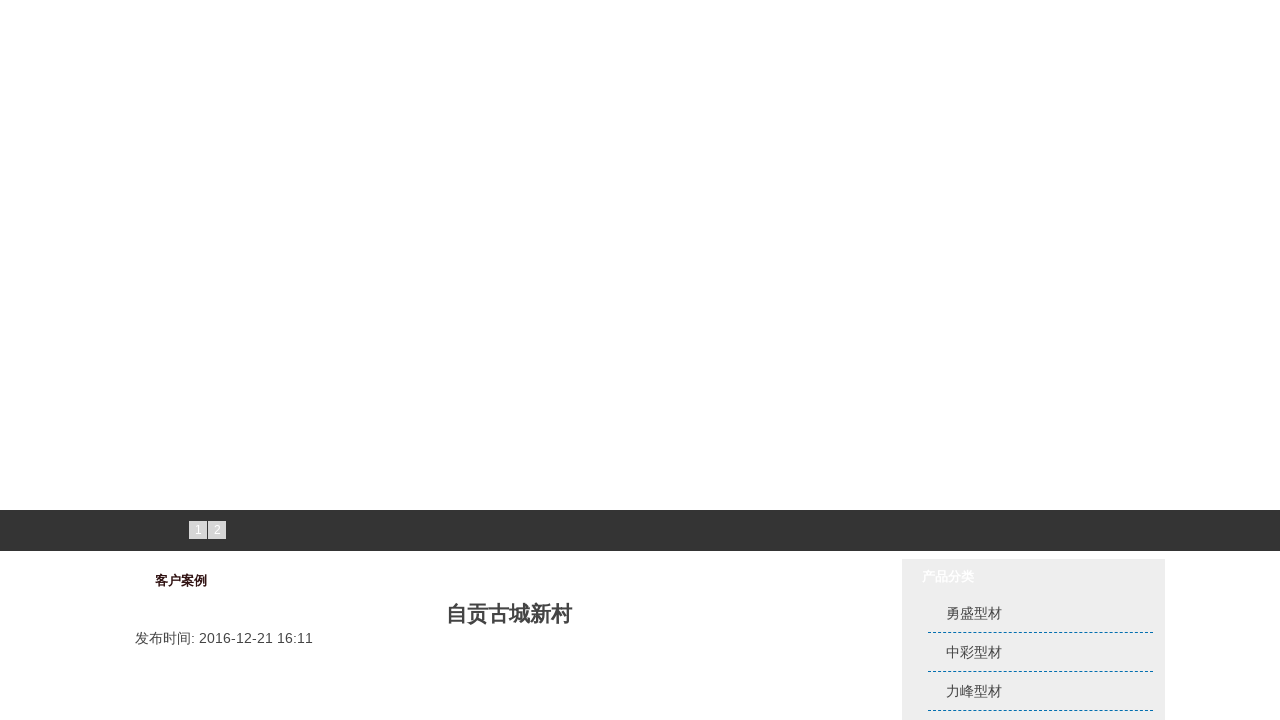

--- FILE ---
content_type: text/html; Charset=gb2312
request_url: http://scyssj.com/index.php?_m=mod_product&_a=view&p_id=177
body_size: 402
content:
<html><head><meta http-equiv="Content-Type" content="text/html; charset=gb2312" /><meta http-equiv="pragma" content="no-cache" /><meta http-equiv="cache-control" content="no-store" /><meta http-equiv="Connection" content="Close" /><script>function JumpSelf(){	self.location="/index.php?_m=mod_product&_a=view&p_id=177&WebShieldSessionVerify=NebyxOJHtZZ7ucqYpqkN";}</script><script>setTimeout("JumpSelf()",700);</script></head><body></body></html>

--- FILE ---
content_type: text/html; Charset=gb2312
request_url: http://scyssj.com/index.php?_m=mod_product&_a=view&p_id=177&WebShieldSessionVerify=NebyxOJHtZZ7ucqYpqkN
body_size: 356
content:
<html><head><meta http-equiv="Content-Type" content="text/html; charset=gb2312" /><meta http-equiv="pragma" content="no-cache" /><meta http-equiv="cache-control" content="no-store" /><meta http-equiv="Connection" content="Close" /><script>function JumpSelf(){	self.location="/index.php?_m=mod_product&_a=view&p_id=177";}</script><script>setTimeout("JumpSelf()",700);</script></head><body></body></html>

--- FILE ---
content_type: text/html; charset=utf-8
request_url: http://scyssj.com/index.php?_m=mod_product&_a=view&p_id=177
body_size: 6720
content:
<!DOCTYPE html PUBLIC "-//W3C//DTD XHTML 1.0 Transitional//EN"
"http://www.w3.org/TR/xhtml1/DTD/xhtml1-transitional.dtd">
<html xmlns="http://www.w3.org/1999/xhtml">
<!-- 页面头部【start】 -->
<head>
<meta http-equiv="Content-Type" content="text/html; charset=UTF-8" />
<title>
自贡古城新村--崇州勇盛塑胶有限公司</title>
<meta name="keywords" content="" />
<meta name="description" content="
	
" />
<script type="text/javascript" src="script/tree.js"></script>
<link rel="stylesheet" type="text/css" href="template/anfang-110505-a25/css/style.css" />
<script type="text/javascript" language="javascript" src="script/jquery.min.js"></script>
<script type="text/javascript" language="javascript" src="script/popup/jquery.ui.custom.min.js"></script>
<script type="text/javascript" language="javascript" src="script/droppy.js"></script>
<script type="text/javascript" language="javascript" src="script/thickbox.js"></script>
<script type="text/javascript" language="javascript" src="script/helper.js?v=1"></script>
<!--[if lte IE 6]>
<script type="text/javascript" language="javascript" src="script/png.js"></script>
<![endif]--> 
<link rel="stylesheet" type="text/css" href="script/thickbox.css" />
<link rel="stylesheet" type="text/css" href="script/popup/theme/jquery.ui.core.css" />
<link rel="stylesheet" type="text/css" href="script/popup/theme/jquery.ui.dialog.css" />
<link rel="stylesheet" type="text/css" href="script/popup/theme/jquery.ui.theme.css" />
<link rel="stylesheet" type="text/css" href="script/popup/theme/jquery.ui.resizable.css" /><script type="text/javascript">
window.PHPSESSID="989i080bl0gru79m9qka8fbrc6";
function parseToURL(){
	return "admin/"}
function operate_logo(dis,id){
	if(dis==0){//点击传过来是0，则表示已经隐藏，现在应该做显示处理
		$.post("index.php?_m=mod_media&_a=operate_logo",{id:id,display:dis},function(data){
			reloadPage();
		})	
		
	}else{
		$.post("index.php?_m=mod_media&_a=operate_logo",{id:id,display:dis},function(data){
			reloadPage();
		});
	}
}
function operate_banner(dis,id,url){
	if(dis==0){//点击传过来是0，则表示已经隐藏，现在应该做显示处理
		$.post("index.php?_m=mod_media&_a=operate_banner",{id:id,display:dis,url:url},function(data){
			reloadPage();
		})	
		
	}else{
		$.post("index.php?_m=mod_media&_a=operate_banner",{id:id,display:dis,url:url},function(data){
//			alert(data);
			reloadPage();
		});
	}
}
</script>
<link rel="stylesheet" type="text/css" href="view/css/pw_reset_style.css" />
<script type="text/javascript" language="javascript" src="script/jqzoom.js"></script>
<link rel="stylesheet" type="text/css" href="script/jqzoom.css" />
<script language="javascript">
$(function(){
	$(".jqzoom").jqueryzoom({xzoom:300, yzoom:300});	
});
</script>


</head>
<!--  页面头部【end】 -->
<body class="body1" style="">
<div id="getValues" value="view" style="display:none;"></div>
<div id="getParams" value='a:3:{s:2:"_m";s:11:"mod_product";s:2:"_a";s:4:"view";s:4:"p_id";s:3:"177";}' style="display:none;"></div>
<div id="main_div1">
	<div id="main_div">
		<div id="top">
			<div id="header">
				<div id="logo">
					<div id="MODBLK_222" class="mod_block media_image mb_logo_block">

<div class="flash_image">
<img src="upload/image/BGDbBlsn.png" alt="崇州勇盛塑胶有限公司" />
</div>

</div>
				</div>
				<!-- 站点语言模块Start -->
				<div class="switch_langbar">
					<!---->
					
				</div>
				<!-- 站点语言模块End -->
			</div>
		</div>

		<div id="mainnav">
			<div id="nav">
			<div id="MODBLK_225" class="mod_block mb_56YrvV58_block">


			<div class="nav_l"></div>
        	<ul id="nav_vxMcjq" class="navigation">
			    <li>
        <a href="index.php?_m=frontpage&_a=index" target='_self'>
    网站首页</a>
        </li>
        <li>
        <a href="index.php?_m=mod_static&_a=view&sc_id=13" target='_self'>
    售后服务</a>
        </li>
        <li>
        <span><a href="index.php?_m=mod_static&_a=view&sc_id=2" target='_self'>
    公司简介</a>
    <ul>
            <li>
        <a href="index.php?_m=mod_static&_a=view&sc_id=7" target='_self'>
    企业文化</a>
        </li>
        <li>
        <a href="index.php?_m=mod_static&_a=view&sc_id=8" target='_self'>
    企业资质</a>
        </li>
        <li>
        <a href="index.php?_m=mod_static&_a=view&sc_id=9" target='_self'>
    企业证书</a>
        </li>
        <li>
        <a href="index.php?_m=mod_static&_a=view&sc_id=10" target='_self'>
    车间一角</a>
        </li>
        <li>
        <a href="index.php?_m=mod_static&_a=view&sc_id=12" target='_self'>
    检验报告</a>
        </li>
        </ul></span>
        </li>
        <li>
        <a href="index.php?_m=mod_product&_a=prdlist&cap_id=68" target='_self'>
    产品中心</a>
        </li>
        <li>
        <a href="index.php?_m=mod_product&_a=prdlist&cap_id=72" target='_self'>
    	 客户案例</a>
        </li>
        <li>
        <a href="index.php?_m=mod_product&_a=prdlist&cap_id=78" target='_self'>
    产品构造图</a>
        </li>
        <li>
        <span><a href="index.php?_m=mod_article&_a=fullist&caa_id=20" target='_self'>
     新闻动态</a>
    <ul>
            <li>
        <a href="index.php?_m=mod_article&_a=fullist&caa_id=21" target='_self'>
    公司新闻</a>
        </li>
        <li>
        <a href="index.php?_m=mod_article&_a=fullist&caa_id=22" target='_self'>
    业内资讯</a>
        </li>
        </ul></span>
        </li>
        <li>
        <a href="index.php?_m=mod_static&_a=view&sc_id=11" target='_self'>
    营销网络</a>
        </li>
        <li>
        <a href="index.php?_m=mod_static&_a=view&sc_id=1" target='_self'>
    联系我们</a>
        </li>
                </ul>
			<div class="nav_r"></div>

		
<script type="text/javascript">
//$(".navigation li:first").css("background-image","none");
var topMenuNum = 0;
$("#nav_vxMcjq li span").hover(
	function(){
		topMenuNum++;
		$(this).attr("id","kindMenuHover"+topMenuNum);
		$("#kindMenuHover" + topMenuNum + " > ul").show();
		$(this).parent().addClass("hover");
	},
	function(){
		$("#"+$(this).attr("id")+" > ul").hide();
		$(this).attr("id","");
		$(this).parent().removeClass("hover");
	}
);
</script>

</div>
			</div>
		</div>
		<div id="banner">
		<div id="MODBLK_223" class="mod_block media_image mb_banner_block">
<div class="flash_image">
<LINK media=all href="script/banner/a4/css/tpbk-activity.css" type=text/css rel=stylesheet>
<style type="text/css">
#lantern_slide_cndns4 {
	 OVERFLOW: hidden;  HEIGHT: 494px; margin:0 auto; padding:0; text-align:center; width:1423px;
}

#bimg_cndns4 {
	FILTER: progid:DXImageTransform.Microsoft.Fade ( duration=0.5,overlap=1.0 ); OVERFLOW: hidden; HEIGHT: 450px
}
.pic .dis A {
	DISPLAY: block; FONT-SIZE: 412px; VERTICAL-ALIGN: middle; OVERFLOW: hidden; WIDTH: 1423px; FONT-FAMILY: Arial; HEIGHT: 450px; TEXT-ALIGN: center
}
.pic .dis A IMG {
	MAX-WIDTH: 1423px; VERTICAL-ALIGN: middle
}
</style>
<DIV id=lantern_slide_cndns4>
<TABLE class=ge id=ge cellSpacing=0 cellPadding=0>
  <TBODY>
  <TR>
    <TD class=pic id=bimg_cndns4>
      <DIV class="dis" name="f"><A href="#" ><IMG alt="" src="upload/image/1.jpg" width="1423" height="450"></A></DIV>
           <DIV class="undis" name="f"><A href="#" ><IMG alt="" src="upload/image/2.jpg" width="1423" height="450"></A></DIV>
          

      <TABLE id=font_hd_cndns4 cellSpacing=0 cellPadding=0>
        <TBODY>
        <TR>
          <TD class=lkff id=info_cndns4>
           		
  <DIV class="dis" name="f"><A href="http://" target=_blank></A></DIV>
               		
  <DIV class="undis" name="f"><A href="http://" target=_blank></A></DIV>
               
            
            </TD>
          <TD id=simg_cndns4>
                        <DIV class="" onclick=play(x[0],0) name="f">1</DIV>
                           <DIV class="" onclick=play(x[1],1) name="f">2</DIV>
                      
		</TD></TR></TBODY></TABLE>

    </TD></TR></TBODY></TABLE></DIV>

<SCRIPT  type="text/javascript">
	function getid(o){ return (typeof o == "object")?o:document.getElementById(o);}
	function getNames(obj,name,tij)
	{
		var plist = getid(obj).getElementsByTagName(tij);
		var rlist = new Array();
		for(i=0;i<plist.length; ++i){if(plist[i].getAttribute("name") == name){rlist[rlist.length] = plist[i];}}
		return rlist;
	}

	function fiterplay(obj,num,t,name,c1,c2)
	{
		var fitlist = getNames(obj,name,t);
		for(i=0;i<fitlist.length;++i)
		{
			if(i == num)
			{
				fitlist[i].className = c1;
			}
			else
			{
				fitlist[i].className = c2;
			}
		}
	}
	function play(obj,num)
	{
		var s = getid('simg_cndns4');
		var i = getid('info_cndns4');
		var b = getid('bimg_cndns4');
		try	
		{
			with(b)
			{
				filters[0].Apply();	
				fiterplay(b,num,"div","f","dis","undis");	
				fiterplay(s,num,"div","f","","f1");
				fiterplay(i,num,"div","f","dis","undis");
				filters[0].play();
			}
		}
		catch(e)
		{
				fiterplay(b,num,"div","f","dis","undis");
				fiterplay(s,num,"div","f","","f1");	
				fiterplay(i,num,"div","f","dis","undis");
		}
	}

	var autoStart = 0;
	var n = 0;		var s = getid("simg_cndns4");
		var x = getNames(s,"f","div");
	function clearAuto() {clearInterval(autoStart);};
	function setAuto(){autoStart=setInterval("auto(n)", 5000)}
	function auto()	{


		n++  ;
		if(n>(x.length-1))
		{ n = 0;
		//clearAuto();
		 }
		play(x[n],n);
		
	}
	function ppp(){
	setAuto();
	
	}
ppp();
</SCRIPT>

</div>
<!--&nbsp;&nbsp;</div>-->

</div>
		</div>
	</div>
	<div id="mainmain">
		<div id="main_con">
			<div class="web_bg">
					 
					
				<div id="leftmain">
					<div class="left_con">
						
<script type="text/javascript">
function product_edit1()
{
	$('#tb_mb_article_list1').css('display','block');
}

function product_cancel1()
{
	$('#tb_mb_article_list1').css('display','none');
}
</script>

<div class="art_list" >
	
	<!-- 编辑时动态触发 【start】-->
	<div class="mod_toolbar" id="tb_mb_article_list1" style="display: none; height: 28px; position: absolute; right: 2px; background: none repeat scroll 0% 0% rgb(247, 182, 75); width: 70px;">
		<a onclick="alert('您没有这个操作的权限！');return false;" title="内容编辑" href="#"><img border="0" alt="内容编辑" src="images/edit_content.gif">&nbsp;内容编辑</a>
	</div>
	<!-- 编辑时动态触发 【end】-->
	
		<div class="art_list_title product_title">客户案例</div>
	<div class="art_list_title_ul">
		<style>
			.art_list_title_ul {
				text-align: center;
			}
		</style>
		<h2>自贡古城新村</h2>
	</div>
	<div class="prodview_info">
    发布时间: 2016-12-21 16:11&nbsp;</div>
				<div class="prodview_content">	<div style="text-align:center;">
	<img src="/upload/image/20161221081120_32115.jpg" width="600" height="481" alt="" />
</div></div>
 

        <p id="product_gallery">
                    </p>
</div>
<table>
<tr><td align="left" height="50" width="800"></td></tr>

<tr><td align="left" height="50" width="800"><div><font style="color:#595959">上一产品</font>：<a href=index.php?_m=mod_product&_a=view&p_id=178>洪福苑</a><br><font style="color:#595959">下一产品</font>：<a href=index.php?_m=mod_product&_a=view&p_id=175>琉璃湖</a></div></td></tr>

</table>						<div class="list_bot"></div>
					</div>
				</div>
				<div class="right_con">
					<!-- -->
					<div id="MODBLK_299" class="mod_block mb_fsBdWXpb_block">
<h3 class="blk_t">产品分类</h3>

<div class="list_main category">
	<div class="prod_type">
	<div id="pro_type_slide_bGxuDD">
		<ul class="" id="tree1">
			    <li>
        <a   id="cap_69"  class="cap_69" href="index.php?_m=mod_product&_a=prdlist&cap_id=69">
    勇盛型材</a>
        </li>
        <li>
        <a   id="cap_70"  class="cap_70" href="index.php?_m=mod_product&_a=prdlist&cap_id=70">
    中彩型材</a>
        </li>
        <li>
        <a   id="cap_71"  class="cap_71" href="index.php?_m=mod_product&_a=prdlist&cap_id=71">
    力峰型材</a>
        </li>
        <li>
        <a   id="cap_73"  class="cap_73" href="index.php?_m=mod_product&_a=prdlist&cap_id=73">
    泰海螺型材</a>
        </li>
        <li>
        <a   id="cap_74"  class="cap_74" href="index.php?_m=mod_product&_a=prdlist&cap_id=74">
    羊螺型材</a>
        </li>
        <li>
        <a   id="cap_75"  class="cap_75" href="index.php?_m=mod_product&_a=prdlist&cap_id=75">
    PVC工程围栏</a>
        </li>
        <li>
        <a   id="cap_76"  class="cap_76" href="index.php?_m=mod_product&_a=prdlist&cap_id=76">
    活动房</a>
        </li>
        <li>
        <a   id="cap_77"  class="cap_77" href="index.php?_m=mod_product&_a=prdlist&cap_id=77">
    门窗</a>
        </li>
    			<div class="blankbar1"></div>
		</ul>		
	</div>
	</div>
	<div class="list_bot"></div>
</div>
<div class="blankbar"></div>

<script type="text/javascript" language="javascript">
/**
 * for menu-drop type
 */
var slide0 = function () {
	var curpid="0"; 
	var type = "slide";
	if (type == 'slide') {
		$("#pro_type_slide_bGxuDD > ul").droppy({curid:"cap_"+curpid});
	}
	
	if(curpid!=""){
		$(function(){
			if (type == 'click') {
				$(".cap_"+curpid).parents("ul").show();
				//setTimeout(function(){$("#cap_"+curpid).parents("ul").show();},1000);
			} else if(type == 'default') {
				$("#pro_type_default_bGxuDD ul ul").css('display', 'block');
			} else {
				$('#pro_type_slide_bGxuDD').bind("mouseleave",function(){
					setTimeout(function(){$(".cap_"+curpid).parents("ul").slideDown();},1000);
				});
				setTimeout(function(){$(".cap_"+curpid).parents("ul").slideDown();},500);
				//$(".cap_"+curpid).parents("ul").slideDown();
			}
		});	
	}
}
slide0();
//if (type == 'click') {
//	$(function(){
//		if(curpid!=""){
//			$("#cap_"+curpid).parents("ul").show();
//		}
//	
//	});
//} else {
// 	$("#pro_type_bGxuDD > ul").droppy();
//	if(curpid!=""){
//		$('#pro_type_bGxuDD').bind("mouseleave",function(){
//			setTimeout(function(){$("#cap_"+curpid).parents("ul").slideDown();},1000);
//		});
//		$("#cap_"+curpid).parents("ul").slideDown();
//	}
//	$("#pro_type_bGxuDD ul ul li:last-child").css("border","0px");
//}
</script>


</div>
<div id="MODBLK_1337" class="mod_block mb_AZkit1K4_block">
<h3 class="blk_t">联系我们</h3>
<style type="text/css">
.copyright .list_bot{display:none;}
</style>
<div class="com_con"><p style="white-space:normal;">
	<span style="line-height:2;"> </span> 
</p>
<p style="white-space:normal;">
	<span style="line-height:2;">崇州勇盛塑胶有限公司</span> 
</p>
<p style="white-space:normal;">
	<span style="line-height:2;">电话：028-82389448</span> 
</p>
<p style="white-space:normal;">
	<span style="line-height:2;">手机：15184328999&nbsp;罗先生<br />
</span> 
</p>
<p style="white-space:normal;">
	<span style="line-height:2;">咨询：2621235117</span> 
</p>
<p style="white-space:normal;">
	<span style="line-height:2;">邮箱：2621235117@qq.com</span> 
</p>
<p style="white-space:normal;">
	<span style="line-height:2;">地址：成都崇州三江镇仁和村顺金西街468号<br />
</span> 
</p>
<p>
	<br />
</p>
<p style="white-space:normal;">
	<span style="line-height:2;"></span> 
</p></div><div class="list_bot"></div>
</div>
				</div>
								<div class="blankbar"></div>
			</div>
		</div>
		<div id="main_bottom"></div>
	</div>
</div>
<div id="footermain">
	
<!-- 页脚【start】 -->
<div id="footer">
	<div class="copyright">
	<style type="text/css">
		.mb_foot_block {position:relative;}
		.mb_foot_block a{display:inline;}
	</style>
	<div id="MODBLK_321" class="mod_block mb_foot_block">
<style type="text/css">
.copyright .list_bot{display:none;}
</style>
<div class="com_con">Copyright © 2016-2017,www.scyssj.com
,All rights reserved<br />
版权所有 © 崇州勇盛塑胶有限公司
 未经许可 严禁复制</div><div class="list_bot"></div>
</div>
<a id="web_icp" href="https://beian.miit.gov.cn/" target="_blank">蜀ICP备16033595号-1</a>	</div>
</div>
<script type="text/javascript" language="javascript" src="script/picAutoZoom.js"></script>
<script type="text/javascript" language="javascript">
	var r_mod  = "mod_product",
		webicp = "蜀ICP备16033595号-1".replace(/(^\s*)|(\s*$)/g, ""),
		now = Date.now() || new Date().getTime(), icptime = findCookie("AJ6krv_icptime=") || 0;
	if (r_mod === "frontpage" && !webicp && (now/1000 - icptime > 24*60*60)) {
		$.get("index.php?_a=webicp", function(d){
			d !== "" ? $("#web_icp").text(d):"";
		});
	}

<!--
    $.ajaxSetup({
        timeout: 300000
    });
//-->
</script>
<!-- 页脚【end】 -->
</body>
</html></div>
	<script>
		$(function() {
			$('.noContent_right, .noContent_left').bind('click', function() {
				$(this).addClass('noContent').removeClass('noContent_right noContent_left');
				$('.centerMain').css('width','');
			});
		});
	</script>

--- FILE ---
content_type: text/css
request_url: http://scyssj.com/template/anfang-110505-a25/css/style.css
body_size: 9567
content:
/*-----------------------------------// 全局样式 //-----------------------------------*/
body { font:14px/180% 'Microsoft Yahei',Arial, "宋体", Helvetica, sans-serif, Verdana; color:#444; margin:0; text-align:center;background: url("../images/body_bg.jpg") repeat scroll 0% 0% transparent;}
table, td { font:14px/180% 'Microsoft Yahei',Arial, "宋体", Helvetica, sans-serif, Verdana; color:#444; }
table { border-collapse:collapse; border-spacing:0; empty-cells:show; }
th, td { border-collapse:collapse; }
a { blr:expression(this.onFocus=this.blur())
} /*for IE*/
a { outline:none; } /*for Firefox*/
A:link { text-decoration:none; color:#444; }
A:visited { text-decoration:none; color:#444; }
A:hover { text-decoration:underline; color:#ea740d; }
#blue_font, #blue_font a, #blue_font a:visited { color:#0053b9; }
img { border:0; }
div, p, img, ul, li, form, input, label, span, dl, dt, dd, h1, h2, h3, h4, h5, h6 { margin:0; padding:0; }
ol, ul, li { list-style-type:none; }
.imr { margin:0 10px; vertical-align:middle; }
/*-----------------------------------// 页面样式 //-----------------------------------*/
/*--- 外部div ---*/
#main_div1 {width:100%; margin:0 auto; background:url(../images/web_bg_bg.jpg) repeat-x;}
/*--- 头部 ---*/
#top { width:100%; margin:0 auto;}
#mainmain { width:100%; margin:0 auto;}
#header { width:1050px; margin:0 auto; text-align:left;}
#top_link { float:left; padding:70px 0 0 180px;}
#top_link #cart .cart_con { border:none; display:none; }
#top_link, #top_link a, #top_link a:visited { color:#444; }
#main_bottom { /* background:url(../images/bottom_1.gif) top no-repeat #e5e5e5; */ height:3px; line-height:3px;}
/*--- 标志 ---*/
#logo { overflow:hidden;position: relative;}
/*--- 导航 ---*/
#mainnav {
background: url("../images/nav_bg.gif") repeat-x scroll 0% 0% transparent; }
#nav{ width:1050px;height:60px;line-height:60px; margin:0 auto; background:url(../images/nav_bg.gif) repeat-x;}
.nav_l{ display:none;}
.nav_r{display:none;}
.navigation{ padding-left:16px;}
.navigation li{float:left;width:110px;text-align:center;  position:relative; padding-left:2px; z-index:100; background:none;background:url(../images/li_line.gif) no-repeat right;}
.navigation li a,.navigation li a:visited{display: block;text-decoration: none;color: #fff;font-weight: bold; width:110px;}
.navigation li a:hover,.navigation li.hover a{color: #fff;background: #c8e4ff;text-decoration: none;background: url(../images/li_hover.jpg) no-repeat 3px center; }
.navigation ul{display:none;}
.navigation ul li{background-image:none;background-color:#969696;  line-height:25px;margin:0px; padding: 0px;}
.navigation ul li a,.navigation ul li a:hover{background-image:none;color:#ff8700;width:110px; margin:0px; padding: 0px;}
.navigation li ul { width:110px; display:none; position:absolute; top:60px; left:2px; margin: 0px;  padding:0; z-index:100;  background-color:#565a28;}
.navigation li ul ul { left:110px; top:20px; z-index:200; top:0; }
.navigation li ul li {  background-color:#545827; border:0; background-image:none;}
.navigation li ul li a {  color:#fff; font-weight:normal; text-align:center; background-image:none;  }
.navigation li ul li a:visited {  background-image:none; font-weight:normal; color:#ffff;}
.navigation li ul li a:hover { color:#fff; background-image:none; background:#282828;}
.navigation li ul li.hover{ background:#565a28;background-image:none; width:110px;}
.navigation li.hover ul a{background-image:none; }
#nav_bot{width:938px;height:13px; background:url(../images/menu_bottom.gif) repeat-x;}

/*--- banner ---*/
#banner { clear:both; width:1050px; overflow:hidden; margin:0 auto;}
#banner img {
	border: 5px solid #FFF;
}
/*--- 主体页面 ---*/
#main_con { width:1050px; margin:0 auto; text-align:left; padding-bottom:0px; background-color: #FFF; padding:5px;}
#web_bg{}
/*--- 左侧 ---*/
#leftmain {width:777px; float:left; margin-left:5px; _display:inline; overflow:hidden; margin-top:0px; margin-right:5px; _display:inline; overflow:hidden;}
.left_con, .longBarTop, .longBarBottom{ width:707px; float:left; /* background:url(../images/left_bj.gif) repeat-y; */}
.left_con .blk_t, .longBarTop .blk_t, .longBarBottom .blk_t { font-size:13px; height:36px; line-height:36px; background:url(../images/right_class_bg.jpg); text-indent:15px; color:#292929; text-indent:25px;}
.left_con .art_list_con, .left_con .prod_list_con, .longBarTop .art_list_con, .longBarTop .prod_list_con, .longBarBottom .art_list_con, .longBarBottom .prod_list_con { padding:8px; zoom:1; overflow:auto; scrollbar-face-color: #E6E6E6; scrollbar-highlight-color: #ffffff; scrollbar-shadow-color: #ffffff; scrollbar-3dlight-color: #B0B0B0; scrollbar-arrow-color: #666666; scrollbar-track-color: #f5f5f5; scrollbar-color: #B0B0B0; scrollbar-darkshadow-color: #9C9C9C;}
.left_con .art_list_con ul li, .longBarTop .art_list_con ul li, .longBarBottom .art_list_con ul li { border-bottom:1px dashed #CCC; height:30px; line-height:30px; }
.left_con .art_list_con ul li .l_title, .longBarTop .art_list_con ul li .l_title, .longBarBottom .art_list_con ul li .l_title { float:left; width:460px; height:30px; overflow:hidden; background:url(../images/news_arrow.gif) no-repeat left; background-position:0px 10px; padding-left:15px; }
.left_con .art_list_con ul li .n_time, .longBarTop .art_list_con ul li .n_time, .longBarBottom .art_list_con ul li .n_time { float:right; color: #7E7E7E; padding-right:15px; }
.left_con .list_con ul.flink_index, .longBarTop .list_con ul.flink_index, .longBarBottom .list_con ul.flink_index .right_con .list_con ul.flink_index { line-height:2em; list-style:none; overflow:auto; zoom:1; }
.left_con .login_con, .longBarTop .login_con, .longBarBottom .login_con  { width:320px; margin:0 auto; }
/*--- 左侧下的留言板 ---*/
.left_con .mess_submit { padding-left:105px; }
.left_con .mess_input input { width:430px; height:22px; line-height:22px; }
.left_con .mess_textarea textarea { width:430px; height:150px; }
.left_con .mess_submit { width:405px; text-align:center; }
.left_con .message_bg { width:542px; height:268px; background:url(../images/message_pic.jpg) no-repeat; margin:0 auto; display:none; }
.left_con .yzm_input input { width:366px; }
.left_con .mod_block{_overflow:auto; zoom:1; overflow:hidden;/*  background:url(../images/left_bj.gif) repeat-y; */}
/*--- 右侧 ---*/
.right_con { width:263px; float:left; margin-right:5px; overflow: hidden; _display:inline; margin-top:0px;}
.right_con .newprod_list { width:245px; overflow: hidden; _width:245px; margin-left:11px; }
.right_con .newprod_pic, .right_con .newprod_pic img { width:110px; height:110px; overflow:hidden; float:left; }
.right_con .newprod_name, .right_con .newprod_price1, .right_con .newprod_intr { float:left; text-align:center; }
.right_con .newprod_name, .right_con .newprod_price1 { width:114px; font-size:14px; height:22px; line-height:22px; }
.right_con .newprod_intr { float: none; width:114px; margin:0 auto; height:18px; overflow:hidden; line-height:1.5em; color:#777; }
.right_con .newprod_xx, .right_con .newprod_gg, .right_con .newprod_view { display:none; }
.right_con .list_title a, .right_con .list_title a:visited { color:#fff; }
.right_con .login_title, .right_con .list_title, .right_con .cart_title, .right_con .newprod_title, .right_con .blk_t { font-size:13px; background:url(../images/right_class_bg.gif) no-repeat; overflow:hidden; height:36px; line-height:36px; text-indent:20px; color:#fff; }
.right_con .list_con ul li, .right_con .recent_con ul li { float:none; width:230px; overflow:hidden; }
.right_con .list_con ul li { width:230px; height:24px; overflow:hidden; }
.right_con .art_list_title { display:none; }
.right_con .mod_block {background:#eeeeee;}
/*--- 右侧下的留言板 ---*/
.right_con .mess_input input { height:25px; line-height:25px; width:150px; }
.right_con .mess_textarea textarea { width:150px; height:50px; }
.right_con .mess_submit { padding-left:75px; }
.right_con .message_bg { display:none; }
.right_con .mess_list { margin-bottom:3px; }
/*--- 首页产品样式 ---*/
.newprod_pic, .newprod_pic img { width:133px; height:133px; overflow:hidden; }
.newprod_list { width:133px; margin:0 21px; padding-bottom:0px; padding-top:6px; text-align:center; *margin:0 18px; _margin:0 18px;
}
.newprod_pic { margin:0 auto; vertical-align:middle;}
.newprod_pic:hover {}
.newprod_name { line-height:22px; height:22px; overflow:hidden; }
.newprod_name, .newprod_name a, .newprod_name a:visited { color: #444; }
.media_grid td { vertical-align: top; }
.newprod_name a, .newprod_name a:visited { }
.newprod_intr { width:133px; margin:0 auto; height:20px; overflow:hidden; line-height:20px; color:#444; }
.newprod_price1 { line-height:22px; color:#ff6000; }
.newprod_xx { width:46px; height:20px; font-size:1px; background: url(../images/more.gif) no-repeat; cursor:pointer; float:left; }
.newprod_xx:hover { filter:alpha(opacity=70); -moz-opacity:0.7; opacity: 0.7; }
.newprod_button { padding:5px 0 0 15px; }
.newprod_view { float:left; width:46px; height:20px; margin-right:5px; }
.newprod_view:hover { filter:alpha(opacity=70); -moz-opacity:0.7; opacity: 0.7; }
/*--- 内页产品样式 ---*/
.prod_list_con { padding-top:7px; }
.pic_list_list, .prod_list_list { width:138px; float:left; _display:inline; margin:0 17px; padding:5px 0; text-align:center; line-height:1.5em;}
.prod_list_pic, .prod_list_pic img { width:133px; height:133px; margin:0 auto; }
.prod_list_pic { border:#D5E1E2 1px solid; background:#fff; }
.prod_list_pic:hover { border:#0c1c8d 1px solid; }
.prod_list_name, .prod_list_type { text-align:center; margin-top:5px; height:18px; overflow:hidden; }
.prod_list_name {/*  height:35px; */ overflow:hidden; }
.prod_list_intr { width:133px; height:32px; overflow:hidden; margin:0 auto; padding:6px 0; color:#444; }
.prodview_info { padding-left:15px; height:23px; }
.prodview_pic, .prodview_pic img { width:200px; height:225px; }
.prodview_pic { float:left; margin:0 15px 0 20px; _margin-left:10px; border:#D5E1E2 1px solid; }
.prodview_pic:hover { border:#a0a0a0 1px solid; }
.prodview_prices { line-height:2.5em; }
.prodview_prices img { float:left; margin:6px; }
.prodview_prices input { width:47px; height:16px; line-height:16px; background-image:url(../images/cart_s_24.jpg); padding-left:5px; padding-right:5px; border:1px solid #7f9db9; }
.prodview_content { clear:both; padding:10px; line-height:1.7em; min-height:50px; text-align:justify; text-justify:inter-ideograph; }
.pic_list_list { float:left; }
.pic_list_pic, .pic_list_pic img { width:140px; height:97px; }
.pic_list_pic { border:#CCCCCC 3px solid; margin:0 auto; }
.pic_list_name { height:27px; line-height:27px; text-align:center; }
#product_gallery { margin: 8px; }
.mall_goods_t1{ margin-right:8px;}
.product_gallery_pic { border: 3px solid #ececec; margin: 0px 0px 3px 6px; width: 140px; }
/*--- 文章及列表 ---*/
.list_con { padding-top:10px; }
.list_con ul { line-height:2em; margin-left:10px; }
.list_con ul li { background:url(../images/news_arrow.gif) no-repeat; background-position:0px 10px; width:320px; float:left; padding-left:10px; overflow:hidden; }
.recent { line-height:1.7em; }
.recent_con { padding-top:6px; }
.recent_list {background:url(../images/news_arrow.gif) left no-repeat; margin:0 auto; width:90%; border-bottom:#026fb0 1px dashed; clear:both; padding-bottom:5px; margin-bottom:5px; zoom:1; overflow:auto; padding-left:10px; }
.artview { padding:10px;}
.artview_title { height:40px; line-height:30px; border-bottom:#f5f5f5 2px solid; text-align:center; font-size:16px; font-weight:bold; margin-bottom:6px; }
.artview_info { text-align:center; }
.artview_intr { padding:5px; line-height:1.7em; color:#868686; background-color:#F5F5F5; border:#E5E5E5 1px solid; margin:0 1px 10px 1px; text-indent:24px; }
#artview_content { line-height:2em; text-indent:28px; text-align:justify; text-justify:inter-ideograph; }
#artview_content, #artview_content a { font-size:14px; }
/*--- 标题 ---*/
.left_con .art_list {}
#edtprofform {}
.login_title, .list_title, .cart_title, .newprod_title { font-size:14px; height:42px; line-height:40px; background:url(../images/left_class_bg.gif) no-repeat; text-indent:20px; color:#004372; font-weight:bold; overflow:hidden; }
.list_title a, .list_title a:visited { color:#1A6592; }
.art_list_title { font-size:13px; height:36px; line-height:36px; background:url(../images/right_class_bg.jpg); text-indent:15px; color:#292929; text-indent:25px;font-weight:bold;overflow:hidden;}
.order_title, .first_reg_title, .product_title {background:url(../images/order_title_bg.png) no-repeat; height:42px;line-height:44px;text-indent:35px;
color:#311313; font-weight:bold; overflow:hidden;}
/*--- 栏目框 ---*/
.cart_con { padding:5px 0; text-align:center; }
.com_con { padding:0px; }
.left_con .list_bot, .longBarTop .list_bot, .longBarBottom .list_bot, .left_con .login_bot {clear:both;height:8px;font-size:1px;line-height:8px;overflow:hidden;background-image:url(../images/bag_30.jpg);}
.right_con .list_bot, .right_con .login_bot {clear:both;height:10px;font-size:1px;line-height:10px;overflow:hidden;background:#fff;}
/*--- 登录 ---*/
.login_info { height:22px; line-height:22px; clear:both; }
.login_info a { border:1px solid #CCC; padding:2px; background:#F6F6F6; clear:both; }
.login_left { width:70px; padding-right:10px; float:left; height:30px; line-height:25px; text-align:right; }
.login_right { width:165px; float:left; height:30px; }
.login_right input { font-size:14px; color:#444; width:163px; height:21px; line-height:21px; border:1px solid #d6d6d6; background:url(../images/login_input.gif); }
.login_all { text-align:center; clear:both; padding:7px 0; }
.login_all input { margin:0px; padding:0px; border:0px; font-size:14px; color:#444; margin-left:20px; width:61px; height:23px; line-height:23px; background:url(../images/login_button.gif) no-repeat; cursor:pointer; }
.login_top { display:none; height:13px; font-size:1px; background-image:url(../images/health_15.jpg); }
.login_all1 { padding-left:14px; height:22px; line-height:22px; }
.login_con { padding-top:6px; padding-left:10px; padding-bottom:5px; }
#yzmshow { position:absolute; float:left; display:none; margin-left:25px; margin-top:15px; z-index:3; }
#yzmshow img { height:18px; margin-top:2px; border:#ccc 2px solid; }
#loginform_stat { height:25px; line-height:25px; width:90%; margin:0 auto; width:200px; display:none; }
/*--- 搜索 ---*/
.art_list_search { position:absolute; margin-left:480px; margin-top:-30px; }
#article_keyword, #prd_keyword, #download_keyword { border:0px; padding:0px; margin:0px; width:165px; height:20px; line-height:20px; background:url(../images/search_input.gif); text-indent:5px; }
#articlesearch_submit, #prdsearch_submit, #downloadsearch_submit {border:0px;padding:0px;margin:0px;width:49px;height:20px;line-height:18px;background:url(../images/search_button.gif) no-repeat;color:#fff; margin-left:10px;font-size:14px;cursor:pointer;}
/*--- 友情链接 ---*/
.left_con .list_con .flink_index li, .right_con .list_con .flink_index li { float:left; width:110px; height:31px; _display:inline; list-style:none; background:none; padding-bottom:10px; }
.left_con .list_con .flink_index li img, .right_con .list_con .flink_index li img { width:88px; height:31px; margin:0 auto; }
.left_con .list_con .flink_index li, .right_con .list_con .flink_index li { background:none; }
.left_con .flink_index li a, .left_con .flink_index li img, .right_con .flink_index li a, .right_con .flink_index li img { cursor:pointer; }
.flinkbody img { width:88px; height:31px; }
/*--- qq ---*/
.qq_list_con ul li { margin-bottom:5px; clear:both; }
.left_con .qq_list_con ul li { float:left; margin-right:10px; margin-bottom:5px; clear:none; width:320px; }
.qq_list_con { zoom:1; overflow:auto; overflow-x:hidden; overflow-y:hidden; padding:5px 5px 5px 15px; }
/*--- 内容页面  ---*/
#sta_content { font-size:14px; line-height:2em; overflow:hidden; padding:10px; }
/*--- 订购相关样式 ---*/
input.add_to_cart_b_view { background:none; margin:0; padding:0; border:0; font-size:14px; color:#FFF; text-indent:28px; width:109px; height:34px; line-height:34px; background-image:url(../images/add_to_cart.gif); cursor:pointer; font-weight:bold; _margin-top:2px; }
.saving_o_b { background:none; background:url(../images/saving.gif) no-repeat; cursor:pointer; width:78px; height:25px; line-height:25px; margin:0; padding:0; font-size:14px; border:0; position:absolute; text-align:left; text-indent:22px; color:#FFF; }
.order_now_b { background:none; background: url(../images/order.gif) no-repeat; cursor:pointer; width:78px; height:25px; line-height:25px; margin-top:-2px; font-size:14px; border:0; position:absolute; text-align:left; text-indent:18px; color:#FFF; }
.Modify_items_b { background:url(../images/modify.gif) no-repeat; cursor:pointer; width:92px; height:24px; line-height:24px; margin-top:-2px; font-size:14px; border:0; position:absolute; text-align:left; text-indent:22px; color:#FFF; }
.ordernow { position:absolute; margin-left:562px; margin-top:-30px; }
.cartlist_list { padding-top:5px; }
.cartlist_pic, .cartlist_pic img { width:75px; height:75px; }
.cartlist_pic { border:#CCC 2px solid; margin-left:20px; margin-right:20px; float:left; _margin-left:10px; }
.cartlist_nametype { width:410px; float:left; }
.cartlist_no { line-height:3em; }
.cartlist_no input, #amount { border:0px; margin:0px; padding:0px; width:47px; height:16px; line-height:16px; padding-left:5px; padding-right:5px; border:#999 1px solid; }
.cartlist_intr { clear:both; line-height:1.5em; padding-top:5px; padding-bottom:7px; padding-left:25px; border-bottom:#CCC 1px dashed; }
/*--- 订购表单控制 ---*/
.new_orders_list { margin:10px 0 0 10px; }
.new_orders_list th { border-bottom:1px dashed #d8d8d8; }
.new_orders_list td { border-bottom:1px dashed #d8d8d8; height:32px; padding-right:10px; }
.order_1, .order_2, .order_3, .order_4, .order_5 {float:left; margin-left:10px; margin-top:16px; _display:inline; }
.order_1 { width:145px; }
.order_2 { width:117px; }
.order_3 { width:117px; }
.order_4 { width:117px; }
.order_5 { width:117px; }
.ordertotle { width:382px; height:30px; line-height:30px; float:left; padding-left:6px; }
.o_b1 { height:2px; font-size:1px; border-bottom:#CCC 1px solid; clear:both; }
.o_b { height:2px; font-size:1px; border-bottom:#CCC 1px dashed; clear:both; }
.addr { border-bottom:#DEDEDE 1px solid; height:30px; line-height:30px; margin-top:4px; }
.addr1 { width:85px; margin-left:20px; height:30px; line-height:30px; background-color:#DEDEDE; text-align:center; }
.addr2 { border:#DEDEDE 1px solid; padding:5px; line-height:2.5em; border-top:0px; min-height:20px; }
.addr2 a { color:#003399; }
.submit_order { font-size:14px; height:25px; background:url(../images/sendorder.jpg) no-repeat; cursor:pointer; margin:7px 0 7px 20px; text-align:center; color:#FFF; border:none; line-height:25px; width:87px; }
.submit_order_wrapper { height:100px;}
/*--- 产品类别 ---*/
.prod_type { padding-top:4px; padding-left:14px; padding-left:14px\9; *padding-left:0px;
_padding-left:0px; }
.prod_type ul { margin:0 auto; float:none; width:90%; }
.prod_type ul li { padding:0 0 4px 18px; margin-bottom:5px; border-bottom:#026fb0 1px dashed; }
.prod_type ul li a { height:29px; line-height:29px; }
.prod_type ul li a:hover, .prod_type ul li.act a { }
.prod_type ul ul { display:none; }
.prod_type ul ul li { text-indent:20px; border:0px; padding:0px; background-position:0px 8px; }
.prod_type ul li, .prod_type ul li a, .prod_type ul li a:visited { color:#444; }
/*--- 产品类别新样式 ---*/
.prod_type_n { padding-top:4px; padding-left:14px; padding-left:14px\9; *padding-left:0px;
_padding-left:0px; }
.prod_type_n ul { margin:0 auto; float:none; width:90%; }
.prod_type_n ul li { padding:0 0 4px 18px; margin-bottom:5px; border-bottom:#ccc 1px dashed; }
.prod_type_n ul li a { height:29px; line-height:29px; }
.prod_type_n ul li a:hover, .prod_type ul li.act a { }
.prod_type_n ul ul { display:none; }
.prod_type_n ul ul li { border:0px; padding:0 0 4px 18px; }
.prod_type_n ul li, .prod_type_n ul li a, .prod_type_n ul li a:visited { color:#444; }
/*--- 留言板 ---*/
#mess_main { padding:10px 0; overflow:hidden; }
.mess_list { clear:both; overflow:auto; zoom:1; margin-bottom:10px; }
.mess_title, .mess_input, .mess_textarea { float:left; display:inline; }
.mess_title { width:60px; text-align:right; margin-right:15px; }
.mess_input input, .mess_textarea textarea { border:1px solid #d6d6d6; background:url(../images/mess_input_bg.gif) repeat-x #FFF; }
.mess_textarea textarea { overflow:auto; }
.subd { width:70px; border:0px; height:26px; line-height:26px; background:url(../images/mess_sub.gif) no-repeat; cursor:pointer; text-align:center; color:#FFF; }
/*--注册--*/
.reg_bg { background:url(../images/reg_pic.jpg) no-repeat bottom; height:396px; }
#regform_table { width:598px; margin:0 auto; padding-bottom:10px; }
#regform_table .regform_table_s { width:320px; margin:0 auto;}
#regform_table td { text-align:left; }
#regform_table .td_sub { padding:15px 0 0 18px; }
#regform_table tbody td input { width:100px; height:18px; padding-right:8px; border:#9CA9C9 1px solid; font-size:14px; color:#666; margin-top:4px; }
#regform_table input#submit { background:url(../images/reg_button.gif) no-repeat; width:74px; height:25px; line-height:25px; text-align:center; color:#FFF; border:0; cursor:pointer; margin-left:48px; }
.regformsub input { width:62px; border:0px; height:22px; line-height:22px; background:url(../images/airconditioning_25.gif) no-repeat; cursor:pointer; text-align:center; color:#FFF; margin-left:170px; }
#regform_table .regform_table_s td.label { width:65px; }
#regform_table .regform_table_s td.entry { width:255px; }
.status { padding:10px; background-color:#FFFBD0; border:#EE9C5F 1px solid; color:#666; }
/*--- 统计 ---*/
.counter { text-indent:10px; height:26px; line-height:26px; color:#fff; background-color:#565656; border:#383838 1px solid; }
.counter span { float:left; }
#counterpic { float:left; margin-top:-2px; }
#counterpic img { float:left; margin-left:2px; margin-top:5px; }
.jsq { float:left; min-width:14px; margin-right:4px; font-weight:normal; font-family:Georgia, "Times New Roman", Times, serif; line-height:14px; text-align:center; background-color:#fff; color:#000; text-indent:0px; margin-top:6px; }
/*--- 语言的选择 ---*/
.langbar { clear:both; margin:0 auto; clear:both; overflow-x:hidden; overflow-y:hidden; zoom:1; overflow:auto; padding:10px; width:175px;}
.langbar a { display:block; width:66px; float:left; height:20px; margin-right:20px; text-align:center; background:url(../images/lang_03.jpg) no-repeat; margin:0 10px; }
/*--- 分页 ---*/
#pagerwrapper { clear:both; margin-bottom:0px; width:661px; margin:0 auto; }
/*--- 自定义 ---*/
.custom_con { border:1px solid #eaeaea; padding:15px; margin-bottom:9px; text-align:justify; text-justify:inter-ideograph; }
.custom_con td { text-align:justify; text-justify:inter-ideograph; }
/*--- 底部 ---*/
#footermain{background: #FFF; width:1060px; margin: 0 auto; border-top:1px solid #ECE9E0;  }
#footer{clear:both;width:970px;text-align:center;line-height:1.5em;margin:0 auto; background-color:none; color:#333;  padding-bottom:15px;}
#footer a,#footer a:visited{color:#333;}
#footer .custom_con{ border:none; padding:0; margin:0; text-align:center;}
#footer .com_con{margin-left:22px;*margin-left:6px;width:920px;overflow:hidden;font-size:14px;color:#333;}
#footer .list_bot{display:none;}
.copyright { padding-bottom:0px; width:900px; margin:0 auto; }
/*--- Other ---*/
.more { display:none; }
.list_more { clear:both; text-align:right; padding-right:20px; padding-bottom:10px;}
/*--- 走马灯样式 ---*/

/*--- 向上 ---*/
.marquee { background: #FFF; overflow:hidden; height: 100px; text-align: center; margin-bottom:8px; padding:0 10px; }
.marquee img { border: 1px solid #E6E6E6; display: block; margin-bottom:5px; }
.marquee p { text-align:left; height:24px; border-bottom:1px dashed #E6E6E6; line-height:24px; padding-left:20px; }
/*--- 左右---*/
.marquee_list { overflow:hidden; text-align:center; background:#FFF;}
.left_con .marquee_list { padding-top:10px; _width:707px;}
.right_con .marquee_list { _width:263px;}
.marquee_list img { border:1px solid #E6E6E6; padding:1px; margin:3px; }
/*--- 布局管理样式 ---*/
#adminToolbar { width:100%; height:38px; background:url(../images/admintoolbar_bg.gif) repeat-x; border-bottom:1px solid #000; z-index:99; }
#adminToolbar ul { float:left; text-align:left; height:38px; background:url(../images/admintoolbar_lo.gif) no-repeat; padding-left:150px; }
#adminToolbar ul li { float:left; padding:9px; position:relative; z-index:98; }
#adminToolbar .section { float:left; padding:0 10px; height:18px; line-height:18px; background:url(../images/admintoolbar_bt_bg.gif) repeat-x top; color:#014d5f; border:1px solid #6da5c7; }
#adminToolbar .section:hover { background:url(../images/admintoolbar_bt_bg.gif) repeat-x bottom; color:#a15b00; border:1px solid #dea303; }
.adminToolbar_downmenu { display:none; position:absolute; width:100px; padding:10px; background:#fff; top:29px; left:10px; }
.adminToolbar_downmenu a { display:block; height:24px; line-height:24px; color:#014d5f; }
.admintoolbar_right { float:right; padding-right:40px; line-height:38px; color:#00c6ff; }
.admintoolbar_right a { color:#fff; }
.admintoolbar_right a:hover { color:#00c6ff; }
.mod_toolbar { height:24px; line-height:24px; background:#000; text-align:left; padding-left:5px; z-index:-1; }
.mod_toolbar img { vertical-align: middle; }
.mod_toolbar a { font-size: 11px; color:#FFF; }
/* sortable placeholder */
.web_bg .sortable_placeholder { display: block; border: 1px solid #efefef; height: 32px; background: #ccc; }
.placeholder { display: block; height: 14px; }
.blankbar { height:0px; line-height:0px; font-size:0px; clear:both; background:#e9e9e9;}
.blankbar1 { height:1px; line-height:1px; font-size:1px; clear:both; }
#pager { margin: 0px auto; margin-bottom:10px; }
#pager td { color:#999; padding-left:5px; padding-right:5px; }
#pager td a img { margin-left:2px; padding-right:2px; margin-top:2px; }
p.static_html { font-size:14px; }
p.static_html img { margin:10px; }
#messform .list_bot { display:none;}
.marquee_list .list_bot { display:none;}
/* ---------------搜索----------*/
.articel_search{ width:280px; float:right; margin-top:70px;}
/* ---------------公告栏样式----------*/
.bulletin { height:150px; }
/* ---------------首页公司介绍样式----------*/
.notice_con { padding:10px; }
/*IE6 img flash*/
.left_con .company_intro{ padding:6px;}
.right_con .company_intro{ padding:6px;}
.right_con .media_image{ background:#fff;}
.left_con .flash_image { width:707px; overflow: hidden; margin:0 auto; padding-bottom:10px;}
.right_con .flash_image { width:263px; overflow: hidden; margin:0 auto; padding-bottom:10px;}
.left_con .pro_over { width:707px; *width:707px;
_width:707px; overflow:hidden; padding-top:10px; padding-bottom:10px; }
.right_con .pro_over { width:263px; overflow: hidden; _width:259px; }
.left_con .com_con { width:687px; overflow:hidden; padding:10px;}
.right_con .com_con { width:240px; overflow:hidden; margin:0 auto; _width:240px; _margin-left:5px; }
/* ---------------语言----------*/
.lngbar_select {border:1px solid #ca0047;padding:0 3px;cursor:pointer;padding-right:20px;background:#FFF url(../../../images/down.gif) no-repeat right center;color:#444;} 
.lngbar_option {border-left:1px solid #ca0047;border-right:1px solid #ca0047;border-bottom:1px solid #ca0047;padding:3px;background-color:#fff;z-index:1000;position:absolute;display:none;color:#444;} 
.lngbar_option a {display:inline-block;width:100%; color:#444;}



.switch_langbar  {float:right; margin-top:5px; font-weight:bold;}
.switch_langbar a:link {color: #da0e0f;text-decoration: none;}
.switch_langbar a:visited {text-decoration: none;color: #fff;}
.switch_langbar a:hover {text-decoration: underline; color:#000;}
.switch_langbar a:active {text-decoration: none;}
/*unofficial 2014-14-17 11:28:02*/
.zxkf_qqtable td {color:#333;}
/*reset css@unofficial 2014-14-29 15:48:44*/
.centerMain {
	width: 45.5%;
	float:left;
}
.longBarTop, .longBarBottom {
	width: 100%;
	background-size: 100% auto;
	float: none;
}
.left_con {
	width: 100%;
}
.left_con_center {
	background: none;
}
.left_con, .left_con .list_bot, .longBarTop .list_bot, .longBarBottom .list_bot {
	/* background-size: 100% auto; */
}
.left_con .mod_block, .left_con .blk_t, .longBarTop .mod_block, .longBarTop .blk_t, .longBarBottom .mod_block, .longBarBottom .blk_t{
	/* background-size: 100% 100%; */
}
.left_con .pro_over, .longBarTop .pro_over, .longBarBottom .pro_over  {
	width:100%;
}
.right_con {
	float: none;
	margin: 0;
}
.right_con .newprod_pic, .right_con .newprod_name {
	margin: 0 auto;
	float: none;
}
#mainnav {
	/* height: 36px; */
}
#banner {
	width: auto;
}
/*add css@unofficial 2014-14-29 15:48:44*/
.clearFloat:after, .web_bg:after {
	content: ' ';
	height: 0;
	display: block;
	visibility: hidden;
	clear: both;
}
.clearFloat {
	+display: inline-block;
	position: relative;/*编辑模式*/
}  /*for IE/Mac*/
.floatLeft, .centerLeft {
	float: left;
}
.floatRight, .centerRight {
	float: right;
}
.margin_right_5 {
	margin-right: 5px;
}
.margin_left_5 {
	margin-left: 5px;
}
.noContent, .noContent_left, .noContent_right {
	height: 50px;
	outline: 1px dashed #3298FE;
}
.noContent_left {
	background:#f4f0e7;
	position: absolute;
	top: 0;
	left: -121px;
	width: 112px;
}
.noContent_right {
	background:#f4f0e7;
	position: absolute;
	top: 0;
	right: -121px;
	width: 112px;
}
.noContent_left:after {
	content: '点击激活左侧内容';
}
.noContent_right:after {
	content: '点击激活右侧内容';
}
.centerLeft, .centerRight {
	width: 49%;
}
.FORIE7 {
	float:none;
}
.marquee_list p a, .marquee p a, .prod_list_name a {
	max-width: 160px;
	display: block;
	white-space: nowrap;
	text-overflow:ellipsis;
	overflow:hidden;
}
.captchaimg {
	vertical-align: middle;
}

--- FILE ---
content_type: text/css
request_url: http://scyssj.com/script/banner/a4/css/tpbk-activity.css
body_size: 783
content:
#lantern_slide_cndns4 IMG {
	BORDER-TOP-WIDTH: 0px; BORDER-LEFT-WIDTH: 0px; BORDER-BOTTOM-WIDTH: 0px; BORDER-RIGHT-WIDTH: 0px
}

#lantern_slide_cndns4 {
	BORDER-RIGHT: #ccc 0px solid; PADDING-RIGHT: 0px; BORDER-TOP: #ccc 0px solid; PADDING-LEFT: 0px; PADDING-BOTTOM: 0px; MARGIN: 0px 0px; OVERFLOW: hidden; BORDER-LEFT: #ccc 0px solid; WIDTH: 972px; PADDING-TOP: 0px; BORDER-BOTTOM: #ccc 0px solid; HEIGHT: 344px
}

#bimg_cndns4 {
	FILTER: progid:DXImageTransform.Microsoft.Fade ( duration=0.5,overlap=1.0 ); OVERFLOW: hidden; HEIGHT: 280px
}
#info_cndns4 {
	FONT-WEIGHT: bold; FONT-SIZE: 14px; LINE-HEIGHT: 34px; TEXT-ALIGN: center
}
.lkff A {
	COLOR: #fff; TEXT-DECORATION: none
}
.lkff A:hover {
	COLOR: #fff; TEXT-DECORATION: none
}
#simg_cndns4 {
	PADDING-LEFT: 9px
}
#simg_cndns4 DIV {
	FONT-SIZE: 12px; BACKGROUND: #d6d6d6; FLOAT: left; WIDTH: 18px; CURSOR: pointer; COLOR: #fff; LINE-HEIGHT: 18px; MARGIN-RIGHT: 1px; HEIGHT: 18px; TEXT-ALIGN: center
}
#simg_cndns4 .f1 {
	BACKGROUND: #6f6f6f
}
.dis {
	DISPLAY: block
}
.undis {
	DISPLAY: none
}
.lkff {
	WIDTH: 180px
}

#font_hd_cndns4 {
	MARGIN-TOP: 0px; BACKGROUND: #343434; WIDTH: 100%; HEIGHT: 41px
}
#font_hd_cndns4 TD {
	OVERFLOW: hidden; HEIGHT: 25px
}
.pic {
	OVERFLOW: hidden
}
.pic .dis A {
	DISPLAY: block; FONT-SIZE: 262px; VERTICAL-ALIGN: middle; OVERFLOW: hidden; WIDTH: 970px; FONT-FAMILY: Arial; HEIGHT: 280px; TEXT-ALIGN: center
}
.pic .dis A IMG {
	MAX-WIDTH: 970px; VERTICAL-ALIGN: middle
}
#font_hd_cndns4 TD A {
	FONT-SIZE: 12px; WIDTH: 180px; LINE-HEIGHT: 25px; HEIGHT: 25px
}
